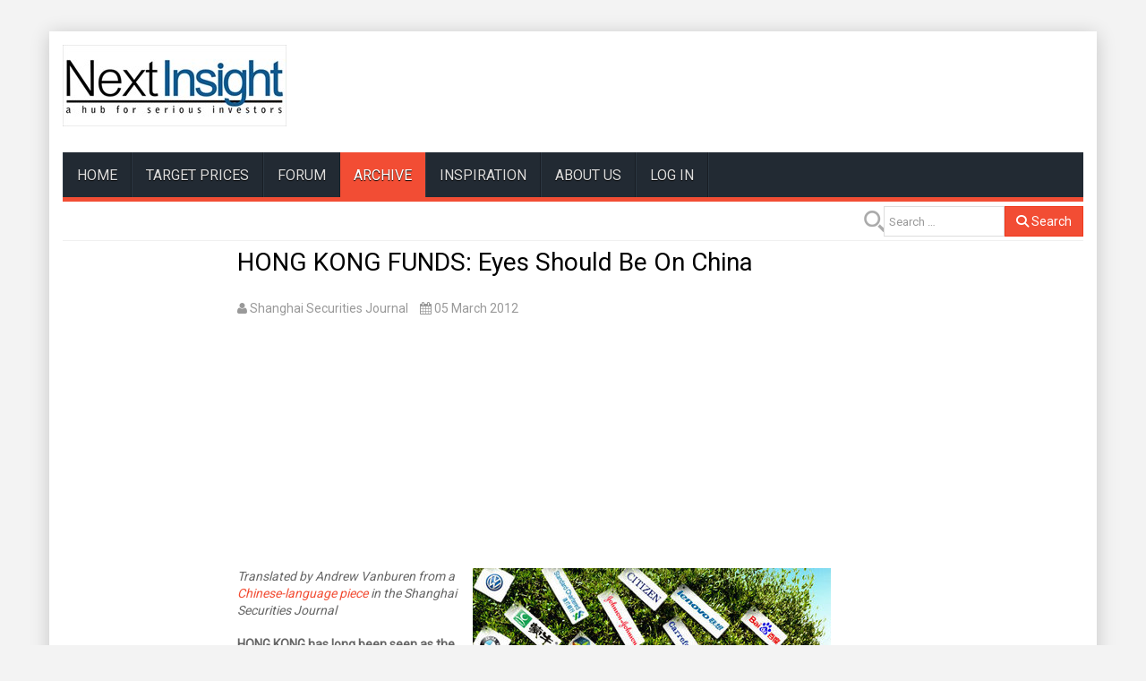

--- FILE ---
content_type: text/html; charset=utf-8
request_url: https://nextinsight.net/index.php/story-archive-mainmenu-60/917-2012-chinahk-companies/4987-hong-kong-funds-all-eyes-on-china
body_size: 9672
content:

<!DOCTYPE html>
<html lang="en-gb" dir="ltr"
      class='com_content view-article itemid-60 j54 j40 mm-hover'>
<head>
<!-- Google tag (gtag.js) -->
<script async src="https://www.googletagmanager.com/gtag/js?id=G-F84M0H0QYH"></script>
<script>
  window.dataLayer = window.dataLayer || [];
  function gtag(){dataLayer.push(arguments);}
  gtag('js', new Date());

  gtag('config', 'G-F84M0H0QYH');
</script>

<!--- Innity -->
<script type="text/javascript" src="https://cdn.innity.net/admanager.js"></script>
<script src='https://www.google.com/recaptcha/api.js'></script>
<script async src="//pagead2.googlesyndication.com/pagead/js/adsbygoogle.js"></script>
<script>
	(adsbygoogle = window.adsbygoogle || []).push
	({google_ad_client: "ca-pub-3207568264956710",
	enable_page_level_ads: true
	});
</script>
    <meta charset="utf-8">
	<meta name="author" content="Shanghai Securities Journal">
	<meta name="description" content="a hub for serious investors">
	<meta name="generator" content="Joomla! - Open Source Content Management">
	<title>HONG KONG FUNDS: Eyes Should Be On China</title>
	<link href="https://nextinsight.net/smart-search?format=opensearch" rel="search" title="OpenSearch nextinsight.net" type="application/opensearchdescription+xml">
	<link href="/favicon.ico" rel="icon" type="image/vnd.microsoft.icon">
<link href="/media/vendor/awesomplete/css/awesomplete.css?1.1.7" rel="stylesheet">
	<link href="/media/vendor/joomla-custom-elements/css/joomla-alert.min.css?0.4.1" rel="stylesheet">
	<link href="/templates/wt_news/css/bootstrap.css" rel="stylesheet">
	<link href="/components/com_jcomments/tpl/default/style.css" rel="stylesheet">
	<link href="https://nextinsight.net/plugins/content/addtoany/addtoany.css" rel="stylesheet">
	<link href="/media/plg_system_jcepro/site/css/content.min.css?86aa0286b6232c4a5b58f892ce080277" rel="stylesheet">
	<link href="/media/system/css/joomla-fontawesome.min.css" rel="stylesheet">
	<link href="/templates/wt_news/css/template.css" rel="stylesheet">
	<link href="/templates/wt_news/css/megamenu.css" rel="stylesheet">
	<link href="/templates/wt_news/fonts/font-awesome/css/font-awesome.min.css" rel="stylesheet">
	<link href="/templates/wt_news/css/custom.css" rel="stylesheet">
	<link href="https://nextinsight.net/modules/mod_jt_scrolltotop/assets/css/style.css" rel="stylesheet">
	<link href="/modules/mod_jt_scrolltotop/assets/css/moduleposition.css" rel="stylesheet">
<script src="/media/vendor/jquery/js/jquery.min.js?3.7.1"></script>
	<script src="/media/legacy/js/jquery-noconflict.min.js?504da4"></script>
	<script type="application/json" class="joomla-script-options new">{"joomla.jtext":{"MOD_FINDER_SEARCH_VALUE":"Search &hellip;","ERROR":"Error","MESSAGE":"Message","NOTICE":"Notice","WARNING":"Warning","JCLOSE":"Close","JOK":"OK","JOPEN":"Open","JLIB_FORM_CONTAINS_INVALID_FIELDS":"The form cannot be submitted as it's missing required data. <br> Please correct the marked fields and try again.","JLIB_FORM_FIELD_REQUIRED_VALUE":"Please fill in this field","JLIB_FORM_FIELD_REQUIRED_CHECK":"One of the options must be selected","JLIB_FORM_FIELD_INVALID_VALUE":"This value is not valid"},"finder-search":{"url":"\/component\/finder\/?task=suggestions.suggest&amp;format=json&amp;tmpl=component&amp;Itemid=429"},"system.paths":{"root":"","rootFull":"https:\/\/nextinsight.net\/","base":"","baseFull":"https:\/\/nextinsight.net\/"},"csrf.token":"f44ffd4208e5e2f4aef7b8dd778568ae"}</script>
	<script src="/media/system/js/core.min.js?a3d8f8"></script>
	<script src="/media/system/js/fields/validate.min.js?75ac5d" type="module"></script>
	<script src="/media/vendor/bootstrap/js/popover.min.js?5.3.8" type="module"></script>
	<script src="/media/vendor/awesomplete/js/awesomplete.min.js?1.1.7" defer></script>
	<script src="/media/com_finder/js/finder.min.js?755761" type="module"></script>
	<script src="/media/system/js/messages.min.js?9a4811" type="module"></script>
	<script src="/media/com_jcomments/js/jcomments-v4.0.js"></script>
	<script src="/components/com_jcomments/libraries/joomlatune/ajax.js?v=4"></script>
	<script src="https://static.addtoany.com/menu/page.js" defer></script>
	<script src="/plugins/system/t3/base-bs3/bootstrap/js/bootstrap.js"></script>
	<script src="/plugins/system/t3/base-bs3/js/jquery.tap.min.js"></script>
	<script src="/plugins/system/t3/base-bs3/js/script.js"></script>
	<script src="/plugins/system/t3/base-bs3/js/menu.js"></script>
	<script src="/plugins/system/t3/base-bs3/js/nav-collapse.js"></script>
	<script type="application/ld+json">{"@context":"https://schema.org","@graph":[{"@type":"Organization","@id":"https://nextinsight.net/#/schema/Organization/base","name":"nextinsight.net","url":"https://nextinsight.net/"},{"@type":"WebSite","@id":"https://nextinsight.net/#/schema/WebSite/base","url":"https://nextinsight.net/","name":"nextinsight.net","publisher":{"@id":"https://nextinsight.net/#/schema/Organization/base"},"potentialAction":{"@type":"SearchAction","target":"https://nextinsight.net/smart-search?q={search_term_string}","query-input":"required name=search_term_string"}},{"@type":"WebPage","@id":"https://nextinsight.net/#/schema/WebPage/base","url":"https://nextinsight.net/index.php/story-archive-mainmenu-60/917-2012-chinahk-companies/4987-hong-kong-funds-all-eyes-on-china","name":"HONG KONG FUNDS: Eyes Should Be On China","description":"a hub for serious investors","isPartOf":{"@id":"https://nextinsight.net/#/schema/WebSite/base"},"about":{"@id":"https://nextinsight.net/#/schema/Organization/base"},"inLanguage":"en-GB"},{"@type":"Article","@id":"https://nextinsight.net/#/schema/com_content/article/4987","name":"HONG KONG FUNDS: Eyes Should Be On China","headline":"HONG KONG FUNDS: Eyes Should Be On China","inLanguage":"en-GB","author":{"@type":"Person","name":"Shanghai Securities Journal"},"dateCreated":"2012-03-07T07:06:35+00:00","isPartOf":{"@id":"https://nextinsight.net/#/schema/WebPage/base"}}]}</script>
	<script>
<!--
var jcomments=new JComments(4987, 'com_content','/component/jcomments/?tmpl=component');
jcomments.setList('comments-list');
//--></script>

    
<!-- META FOR IOS & HANDHELD -->
	<meta name="viewport" content="width=device-width, initial-scale=1.0, maximum-scale=1.0, user-scalable=0"/>
	<style type="text/stylesheet">
		@-webkit-viewport   { width: device-width; }
		@-moz-viewport      { width: device-width; }
		@-ms-viewport       { width: device-width; }
		@-o-viewport        { width: device-width; }
		@viewport           { width: device-width; }
	</style>
	<script type="text/javascript">
		//<![CDATA[
		if (navigator.userAgent.match(/IEMobile\/10\.0/)) {
			var msViewportStyle = document.createElement("style");
			msViewportStyle.appendChild(
				document.createTextNode("@-ms-viewport{width:auto!important}")
			);
			document.getElementsByTagName("head")[0].appendChild(msViewportStyle);
		}
		//]]>
	</script>
<meta name="HandheldFriendly" content="true"/>
<meta name="apple-mobile-web-app-capable" content="YES"/>
<!-- //META FOR IOS & HANDHELD -->
<link href="https://fonts.googleapis.com/css?family=Roboto" rel="stylesheet"> 
<style type="text/css">
		body,h1, h2, h3, h4, h5, h6,
.h1, .h2, .h3, .h4, .h5, .h6{font-family:'Roboto',Helvetica Neue,Helvetica,Arial, sans-serif;}
		</style>

<!-- Le HTML5 shim and media query for IE8 support -->
<!--[if lt IE 9]>
<script src="//cdnjs.cloudflare.com/ajax/libs/html5shiv/3.7.3/html5shiv.min.js"></script>
<script type="text/javascript" src="/plugins/system/t3/base-bs3/js/respond.min.js"></script>
<![endif]-->

<!-- You can add Google Analytics here or use T3 Injection feature -->

</head>

<body>
    <div class="background-imagewrapper"></div>    <div class="t3-wrapper"> <!-- Need this wrapper for off-canvas menu. Remove if you don't use of-canvas -->
        <div id="background-shadow" class="container">
            
<!-- HEADER -->
<header id="t3-header" class="container t3-header">
	<div class="row">
		<!-- LOGO -->
		<div class="col-xs-12 col-sm-4 logo">
			<div class="logo-image">
				<a href="https://nextinsight.net/" title="NextInsight">
											<img class="logo-img" src="/images/logo.jpg#joomlaImage://local-images/logo.jpg?width=250&height=91" alt="NextInsight" />
															<span>NextInsight</span>
				</a>
				<small class="site-slogan">a hub for serious investors</small>
			</div>
		</div>
		<!-- //LOGO -->
					<div class="col-xs-12 col-sm-8">
			
					<!-- ADVERT -->
					<div class="advert hidden-sm hidden-xs">
						<div class="t3-module module " id="Mod192"><div class="module-inner"><div class="module-ct">
<div id="mod-custom192" class="mod-custom custom">
    <div style="padding-top: 10px;">
<script src="https://pagead2.googlesyndication.com/pagead/js/adsbygoogle.js" async="async"></script>
<!-- 728x90, created 9/13/10 --> <ins class="adsbygoogle" style="display:inline-block;width:728px;height:90px" data-ad-client="ca-pub-3207568264956710" data-ad-slot="3842402956"></ins>
<script>
		(adsbygoogle = window.adsbygoogle || []).push({});
	</script>
</div></div>
</div></div></div>
					</div>
					<div style="clear:both;"></div>
					<!-- //ADVERT -->
				
			</div>
			</div>
</header>
<!-- //HEADER -->


            
<!-- MAIN NAVIGATION -->
<nav id="t3-mainnav" class="wrap navbar navbar-default t3-mainnav" data-spy="affix" data-offset-top="70">
	<div class="container">
<div class="navbar-bg-color">
		<!-- Brand and toggle get grouped for better mobile display -->
		<div class="navbar-header">
		
											<button type="button" class="navbar-toggle" data-toggle="collapse" data-target=".t3-navbar-collapse">
					<i class="fa fa-bars"></i>
				</button>
			
			
		</div>

					<div class="t3-navbar-collapse navbar-collapse collapse"></div>
		
		<div class="t3-navbar navbar-collapse collapse">
			<div  class="t3-megamenu"  data-responsive="true">
<ul itemscope itemtype="http://www.schema.org/SiteNavigationElement" class="nav navbar-nav level0">
<li itemprop='name'  data-id="429" data-level="1">
<a itemprop='url' class=""  href="/"   data-target="#">HOME </a>

</li>
<li itemprop='name'  data-id="430" data-level="1">
<a itemprop='url' class=""  href="/target-prices"   data-target="#">TARGET PRICES </a>

</li>
<li itemprop='name'  data-id="67" data-level="1">
<a itemprop='url' class=""  href="/investor-forum-mainmenu-67"   data-target="#">FORUM </a>

</li>
<li itemprop='name' class="current active" data-id="60" data-level="1">
<a itemprop='url' class=""  href="/story-archive-mainmenu-60"   data-target="#">ARCHIVE </a>

</li>
<li itemprop='name'  data-id="66" data-level="1">
<a itemprop='url' class=""  href="/inspiring-wordsdeeds-mainmenu-66"   data-target="#">INSPIRATION </a>

</li>
<li itemprop='name'  data-id="26" data-level="1">
<a itemprop='url' class=""  href="/about-us-mainmenu-26"   data-target="#">About Us </a>

</li>
<li itemprop='name'  data-id="431" data-level="1">
<a itemprop='url' class=""  href="/log-in"   data-target="#">LOG IN </a>

</li>
</ul>
</div>

		</div>
</div>
	</div>
</nav>
<!-- //MAIN NAVIGATION -->


            <!-- TOP SD -->
<div id="jt-topsd" class="container">
<div class="main_padding">
			<div class="jt-box-banner col-lg-3 col-md-3 col-sm-12 col-xs-12">
		<div class="t3-module module " id="Mod269"><div class="module-inner"><div class="module-ct">	<div class="search">
		<form class="mod-finder js-finder-searchform form-search" action="/smart-search" method="get" role="search">
			<label for="mod-finder-searchword269" class="visually-hidden finder">Search</label><div class="mod-finder__search input-group"><input type="text" name="q" id="mod-finder-searchword269" class="js-finder-search-query form-control" value="" placeholder="Search &hellip;"><button class="btn btn-primary" type="submit"><span class="icon-search icon-white" aria-hidden="true"></span> Search</button></div>
											</form>
	</div>
</div></div></div>
	</div>
	<div></div><div style="clear:both;">
	</div>
</div>
</div>
<!-- //TOP SD -->


            


            


            <!-- MIDDLESPOT -->

<div id="middlespot" class="container">
<div class="row">
	</div></div>

<!-- //MIDDLESPOT -->


	    


            <!-- MAIN CONTENT -->
		<div id="t3-content" class="t3-content " >
		<div id="system-message-container" aria-live="polite"></div>

		<div class="col-12 col-lg-2">
<script type="text/javascript">
<!--
google_ad_client = "pub-3207568264956710";
/* 160x600, created 9/13/10 */
google_ad_slot = "8409379545";
google_ad_width = 160;
google_ad_height = 600;
//-->
</script>
<script type="text/javascript"
src="//pagead2.googlesyndication.com/pagead/show_ads.js">
</script>

<!-- Zone Tag : NextInsight Skyscraper -->
<script type="text/javascript">new innity_adZone("9461cce28ebe3e76fb4b931c35a169b0", "6123", {"width": "160", "height": "600"});</script>
</div>
<!-- Zone Tag : NextInsight Universal-->
<script type="text/javascript">
new innity_adZone("9461cce28ebe3e76fb4b931c35a169b0", "47843", {});
</script>
<!-- Zone Tag : NextInsight Mobile Universal Tag-->
<script type="text/javascript">
new innity_adZone("9461cce28ebe3e76fb4b931c35a169b0", "44664", {});
</script>

<div class="col-12 col-lg-7">
<div class="com-content-article item-page" itemscope itemtype="https://schema.org/Article">
    <meta itemprop="inLanguage" content="en-GB">
    
    
        <div class="page-header">
        <h1 itemprop="headline">
            HONG KONG FUNDS: Eyes Should Be On China        </h1>
                            </div>
        
        
            <dl class="article-info text-muted">

            <dt class="article-info-term">
                        Details                    </dt>

                    
<dd class="createdby hasTooltip" itemprop="author" title="Written by: ">
	<i class="fa fa-user"></i>
			<span itemprop="name">Shanghai Securities Journal</span>
	  <span style="display: none;" itemprop="publisher" itemscope itemtype="https://schema.org/Organization">
  <span itemprop="logo" itemscope itemtype="https://schema.org/ImageObject">
    <img src="https://nextinsight.net//templates/wt_news/images/logo.png" alt="logo" itemprop="url" />
    <meta itemprop="width" content="auto" />
    <meta itemprop="height" content="auto" />
  </span>
  <meta itemprop="name" content="Shanghai Securities Journal"/>
  </span>
</dd>
        
        
        
        
                    			<dd class="published hasTooltip" title="Published: ">
				<i class="fa fa-calendar"></i>
				<time datetime="2012-03-05T18:06:35+08:00" itemprop="datePublished">
					05 March 2012          <meta  itemprop="datePublished" content="2012-03-05T18:06:35+08:00" />
          <meta  itemprop="dateModified" content="2012-03-05T18:06:35+08:00" />
				</time>
			</dd>
        
    
            
        
            </dl>
    
    
        
                                                <div itemprop="articleBody" class="com-content-article__body">
	<span id="innity-in-post">
	<script async src="//pagead2.googlesyndication.com/pagead/js/adsbygoogle.js"></script>
	<ins class="adsbygoogle"
     		style="display:block; text-align:center;"
     		data-ad-format="fluid"
     		data-ad-layout="in-article"
     		data-ad-client="ca-pub-3207568264956710"
     		data-ad-slot="2603233760"></ins>
	<script>
     		(adsbygoogle = window.adsbygoogle || []).push({});
	</script>
	<div style="float: right; padding-bottom: 10px; padding-left: 10px; display: inline-block; width: 400px;" class="jce_caption"><img src="/images/stories/Andrew_Oct11/bluefocus.jpg" alt="bluefocus" style="vertical-align: middle;" width="400" height="225" />
<div style="text-align: center; background-color: #eed26c; clear: both;">Money Does Grow on Trees: China's only listed PR firm, BlueFocus Communication Group, knows where to find quality clients.<br />Photo: BlueFocus</div>
</div>
<p><em>Translated by Andrew Vanburen from a <a href="http://finance.sina.com.cn/stock/hkstock/hkstocknews/20120305/022811510476.shtml">Chinese-language piece</a> in the Shanghai Securities Journal</em><br /><br /><strong>HONG KONG has long been seen as the center of Greater China’s financial industry.</strong><br /><br />Being roughly equidistant from major regional markets in Singapore, Beijing, Tokyo and Seoul helps the former British colony bolster that claim.<br /><br />But if anything is to be judged from the mushrooming of new Mainland-based funds setting up branches in Hong Kong of late – especially if one takes into consideration the investing thrust of these funds – then we are once again reminded of how fast Mainland China has managed over the past couple decades to catch up with Hong Kong in financial sector importance.<br /><br />Since the Summer Olympics took Beijing by storm four years ago, some 14 Mainland-based funds have set up local branches in Hong Kong.<br /> <br /> All of them should have one common goal in mind – better understanding their behemoth market to the north.<br /><br />China Southern Fund got the party started, registering itself in Hong Kong back in July of 2008.<br /><br />In fact, from the outset, the fund was considered a mainland-centric entity that only existed in Hong Kong as a formality of sorts.<br /><br />Therefore, not only are PRC-sourced funds setting up shop in the Special Administrative Region that is Hong Kong, but they themselves are increasingly focusing their investment strategies on the 1.3-billion consumer strong country market just across the <em>de facto</em> border.<br /><br />One of the biggest motivators for these funds to establish a presence in Hong Kong is the lure of serving as a conduit to bring Hong Kong capital into PRC-based companies and projects.<br /><br />But nevertheless, the new arrivals on the scene have not experienced universal success.<br /><br />Several players have been drowning in the heightened competition for capital and the dog-eat-dog world of unbridled and “operating without a parachute” financial sector environment that is capitalist Hong Kong, with very few imitations of a protected state-owned operator that are more the norm that the exception in the PRC.<br /><br />Several are no doubt wondering why after having positioned themselves as a “beachhead” to conduit investment capital from Hong Kong to the PRC, why have they not seen the returns that originally seemed available for the picking?</p>
<div style="float: right; margin-bottom: 10px; margin-left: 10px; border-image: initial; display: inline-block; width: 259px; border: 1px solid #000000;" class="jce_caption"><img src="/images/stories/Andrew_Oct11/funds2.jpg" alt="funds2" style="vertical-align: middle;" width="259" height="283" />
<div style="text-align: center; background-color: #c4c6e8; clear: both;">Fundamentals: 14 PRC-based funds have set up branches in Hong Kong since 2008</div>
</div>
<p>Despite both the PRC technically being part of the same country for 15 years now, there are still cultural differences and barriers between the two, especially in the way a fund management firm is run and perceived, that often make the startups – and clients -- shake their heads in frustration.<br /><br />A lot may also be asking themselves: “We took the initiative and stepped out into the world, and we are now a brick-and-mortar presence in Hong Kong, the epitome of an ‘international’ city. So now what?”<br /><br />An international business manager with a Shenzhen-based fund was recently asked by a reporter what new fund firms established in Hong Kong lack compared to international, established competitors.”<br /><br />“Everything,” he replied.<br /><br />He said that the Hong Kong-based fund they recently set up has had trouble getting out of a rut, and turnover has only grown in fits and starts – and only by single percentage points at best.<br /><br />“For our firm to have set up shop in Hong Kong is considered a very major step back in the PRC, and we are considered one of the ‘big boys’,” he said.<br /><br />“But there is really a significant cultural gap issue at play, and the differences are greater than we originally expected.”<br /><br />In fact, there is a rather simple solution to this obstacle in the road for PRC-based funds that also hang a shingle in Hong Kong.<br /><br />Play to your core strengths, and by no means try and reinvent the wheel.<br /><br />Mainland funds that come to Hong Kong looking to tap global capital should not try and compete head on with the established powers.<br /><br />Instead, they should be focused like a laser beam on introducing investors to the potential of their homeland.<br /><br />This way they can trump the “cultural difference” argument by arguing that they are the best candidates to help be a bridge between global capital (<em>read: Hong Kong money</em>) and the People’s Republic.<br /><br />Indeed, a quick study of the 14 funds that set up shop in Hong Kong since 2008 will reveal that the one’s whose phones are ringing the loudest are those with a focus on the Mainland.<br /><br /><span style="color: #800000;"><em><strong>See also:</strong></em></span><br /><br /><a href="/index.php/story-archive-mainmenu-60/917-2012-chinahk-companies/4975-chinas-lady-buffet-liu-ying-making-splash-in-hong-kong">CHINA’S LADY BUFFETT: Liu Ying Making Splash In Hong Kong</a><br /><br /><a style="text-decoration: none; text-align: left; padding: 0px; margin: 0px;" href="/index.php/story-archive-mainmenu-60/917-2012-chinahk-companies/4856-alex-wong-dont-let-gyrations-make-gamblers-of-us">ALEX WONG: Don’t Let Gyrations Make Gamblers Of Us</a></p> <div class="addtoany_container"><span class="a2a_kit a2a_kit_size_32 addtoany_list" data-a2a-url="https://nextinsight.net/story-archive-mainmenu-60/917-2012-chinahk-companies/4987-hong-kong-funds-all-eyes-on-china" data-a2a-title="HONG KONG FUNDS: Eyes Should Be On China">
<a class="a2a_button_whatsapp"></a>
<a class="a2a_button_facebook"></a>
<a class="a2a_button_facebook_messenger"></a>
<a class="a2a_button_reddit"></a>
<a class="a2a_button_x"></a>
<a class="a2a_button_linkedin"></a>
<a class="a2a_button_pinterest"></a>
<a class="a2a_button_telegram"></a>
<a class="a2a_button_google_gmail"></a>
<a class="a2a_button_email"></a>
<a class="a2a_dd" href="https://www.addtoany.com/share"></a>
</span>
</div>	</span>
    </div>

        
                                        <h3 class="might_interested">You may also be interested in:</h3><script async src="//pagead2.googlesyndication.com/pagead/js/adsbygoogle.js"></script>
<ins class="adsbygoogle"
     style="display:block"
     data-ad-format="autorelaxed"
     data-ad-client="ca-pub-3207568264956710"
     data-ad-slot="8037374221"></ins>
<script>
    (adsbygoogle = window.adsbygoogle || []).push({});
</script>
<div class="moduletable mod_might_interested">
            <table>
            <tr>
                <!--<td><li style="list-style:none;"></td>-->
                            <td style="width:46px;">   
                <a title="HONG LEONG ASIA: Beyond Construction, How Data Centres Are Fueling Its Growth Engine" href="/story-archive-mainmenu-60/949-2026/16555-hong-leong-asia-beyond-construction-how-data-centres-are-fueling-its-growth-engine">
                                                                    <img src="/images/cache/cc6a8ab88bc5a0bdea58e5a7af79a0b8_w46_h36_cp.jpg" width="46px" height="36px" alt="images/stories/Misc2026/ChinaYuchai1.26.jpg" style="margin-left: -2px;"/>
                                        </a>
            </td>
            <td>
                <a href="/story-archive-mainmenu-60/949-2026/16555-hong-leong-asia-beyond-construction-how-data-centres-are-fueling-its-growth-engine">
                                        HONG LEONG ASIA: Beyond Construction, How Data Centres Are Fueling Its Growth Engine</a>
            </td>    

            </li>
        </table>

            <table>
            <tr>
                <!--<td><li style="list-style:none;"></td>-->
                            <td style="width:46px;">   
                <a title="HONG LEONG ASIA: This Company Trades Cheap (5X PE) with S$750M Net Cash & Dual Growth Drivers" href="/story-archive-mainmenu-60/948-2025/16492-this-company-trades-cheap-5x-pe-with-s-750m-net-cash-dual-growth-drivers">
                                                                    <img src="/images/cache/121d4b149025c308f968a37925c3272b_w46_h36_cp.jpg" width="46px" height="36px" alt="images/stories/Misc2024/hlasia_biz12.25.jpg" style="margin-left: -2px;"/>
                                        </a>
            </td>
            <td>
                <a href="/story-archive-mainmenu-60/948-2025/16492-this-company-trades-cheap-5x-pe-with-s-750m-net-cash-dual-growth-drivers">
                                        HONG LEONG ASIA: This Company Trades Cheap (5X PE) with S$750M Net Cash & Dual Growth Drivers</a>
            </td>    

            </li>
        </table>

            <table>
            <tr>
                <!--<td><li style="list-style:none;"></td>-->
                            <td style="width:46px;">   
                <a title="HONG LEONG ASIA: Concrete, Cash and Dividends in Singapore’s Building Supercycle -- At Just 4.8x ex‑Cash PE" href="/story-archive-mainmenu-60/948-2025/16461-concrete-cash-and-dividends-in-singapores-building-supercycle-at-just-4-8x-ex-cash-pe">
                                                                    <img src="/images/cache/b34a6842b50825a77b39bdee09410bd5_w46_h36_cp.jpg" width="46px" height="36px" alt="images/stories/Misc2024/HongLeongAsia_overview10.24.jpg" style="margin-left: -2px;"/>
                                        </a>
            </td>
            <td>
                <a href="/story-archive-mainmenu-60/948-2025/16461-concrete-cash-and-dividends-in-singapores-building-supercycle-at-just-4-8x-ex-cash-pe">
                                        HONG LEONG ASIA: Concrete, Cash and Dividends in Singapore’s Building Supercycle -- At Just 4.8x ex‑Cash PE</a>
            </td>    

            </li>
        </table>

            <table>
            <tr>
                <!--<td><li style="list-style:none;"></td>-->
                            <td style="width:46px;">   
                <a title="UOB KH Alpha Picks: Adding Hong Leong Asia on Infrastructure Upswing. Who's Missing?" href="/story-archive-mainmenu-60/948-2025/16279-uob-kh-alpha-picks-adding-hong-leong-asia-on-infrastructure-upswing-whos-missing">
                                                                    <img src="/images/cache/ab88131180e9713dbb5e9c40031ab448_w46_h36_cp.jpg" width="46px" height="36px" alt="images/stories/Tai_Sin/projects_montage8.25.jpg" style="margin-left: -2px;"/>
                                        </a>
            </td>
            <td>
                <a href="/story-archive-mainmenu-60/948-2025/16279-uob-kh-alpha-picks-adding-hong-leong-asia-on-infrastructure-upswing-whos-missing">
                                        UOB KH Alpha Picks: Adding Hong Leong Asia on Infrastructure Upswing. Who's Missing?</a>
            </td>    

            </li>
        </table>

            <table>
            <tr>
                <!--<td><li style="list-style:none;"></td>-->
                            <td style="width:46px;">   
                <a title="TIONG WOON, HONG LEONG ASIA: Undervalued Winners in Singapore’s Construction Surge" href="/story-archive-mainmenu-60/948-2025/16207-tiong-woon-hong-leong-asia-undervalued-winners-in-singapores-construction-surge">
                                                                    <img src="/images/cache/f4f05f1916399cb906a59ce75dc751b2_w46_h36_cp.jpg" width="46px" height="36px" alt="images/stories/Misc2025/ChangiT5_construct.jpg" style="margin-left: -2px;"/>
                                        </a>
            </td>
            <td>
                <a href="/story-archive-mainmenu-60/948-2025/16207-tiong-woon-hong-leong-asia-undervalued-winners-in-singapores-construction-surge">
                                        TIONG WOON, HONG LEONG ASIA: Undervalued Winners in Singapore’s Construction Surge</a>
            </td>    

            </li>
        </table>

            <table>
            <tr>
                <!--<td><li style="list-style:none;"></td>-->
                            <td style="width:46px;">   
                <a title="HONG LEONG ASIA: Riding Growth Waves in Construction and Data Centres. Stock rises 33%" href="/story-archive-mainmenu-60/948-2025/16081-this-companys-riding-growth-in-construction-and-data-centre-power-generators-stock-rises-33">
                                                                    <img src="/images/cache/b34a6842b50825a77b39bdee09410bd5_w46_h36_cp.jpg" width="46px" height="36px" alt="images/stories/Misc2024/HongLeongAsia_overview10.24.jpg" style="margin-left: -2px;"/>
                                        </a>
            </td>
            <td>
                <a href="/story-archive-mainmenu-60/948-2025/16081-this-companys-riding-growth-in-construction-and-data-centre-power-generators-stock-rises-33">
                                        HONG LEONG ASIA: Riding Growth Waves in Construction and Data Centres. Stock rises 33%</a>
            </td>    

            </li>
        </table>

    </div>

<br /><div id="jc">
<div id="comments"></div>
</div></div>
</div>
<div class="col-12 col-lg-3" align="center">
	<!---->
	<script async src="https://pagead2.googlesyndication.com/pagead/js/adsbygoogle.js?client=ca-pub-3207568264956710"
     crossorigin="anonymous"></script>
<!-- 160x600, created 9/13/10 -->
<ins class="adsbygoogle"
     style="display:inline-block;width:160px;height:600px"
     data-ad-client="ca-pub-3207568264956710"
     data-ad-slot="8409379545"></ins>
	<script>
	     (adsbygoogle = window.adsbygoogle || []).push({});
	</script>
</div>

            </div>
	    <!-- //MAIN CONTENT -->

            <!-- bottomspot -->

<div id="bottomspot" class="container">
<div class="row">
		<div></div><div style="clear:both;"></div>
</div></div>

<!-- //bottomspot -->


            
	<!-- SPOTLIGHT 7 -->
	<div class="container t3-sl t3-sl-7">
			<!-- SPOTLIGHT -->
	<div class="t3-spotlight t3-spotlight-7  row">
					<div class=" col-lg-12 col-md-12 col-sm-12 col-xs-12">
								<div class="t3-module module " id="Mod265"><div class="module-inner"><div class="module-ct">
<div id="mod-custom265" class="mod-custom custom">
    <div style="text-align:center;">
<script src="https://pagead2.googlesyndication.com/pagead/js/adsbygoogle.js" async="async"></script>
<!-- 728x90, created 9/13/10 --> <ins class="adsbygoogle" style="display:inline-block;width:728px;height:90px" data-ad-client="ca-pub-3207568264956710" data-ad-slot="3842402956"></ins>
<script>
     (adsbygoogle = window.adsbygoogle || []).push({});
</script>
</div></div>
</div></div></div>
							</div>
					<div class=" col-lg-12 col-md-12 col-sm-12 col-xs-12">
								&nbsp;
							</div>
			</div>
<!-- SPOTLIGHT -->
	</div>
	<!-- //SPOTLIGHT 7 -->


            


            
	<!-- NAV HELPER -->
	<nav class="wrap t3-navhelper ">
		<div class="container">
			
<ol class="breadcrumb ">
	<li class="active">You are here: &#160;</li><li><a href="/" class="pathway">Home</a></li><li><a href="/story-archive-mainmenu-60" class="pathway">ARCHIVE</a></li><li><a href="/story-archive-mainmenu-60/917-2012-chinahk-companies" class="pathway">2012 China/HK </a></li><li><span>HONG KONG FUNDS: Eyes Should Be On China</span></li></ol>

		</div>
	</nav>
	<!-- //NAV HELPER -->


            
<!-- FOOTER -->
<footer id="t3-footer" class="wrap t3-footer">
		<!-- FOOT NAVIGATION -->
		<div class="container">				<!-- SPOTLIGHT -->
	<div class="t3-spotlight t3-footnav  row">
					<div class=" col-lg-4  col-md-4 hidden-md   col-sm-12 hidden-sm   col-xs-12 hidden-xs ">
								<div class="t3-module module " id="Mod93"><div class="module-inner"><div class="module-ct">
<div id="mod-custom93" class="mod-custom custom">
    <!-- Zone Tag : NextInsight Universal -->  <!-- Zone Tag : NextInsight Biz Universal --> </div>
</div></div></div>
							</div>
					<div class=" col-lg-4 col-md-6 col-sm-6 col-xs-6">
								<div class="arrow-style jsn-modulecontainer">
<div class="jsn-modulecontainer_inner">
<div class="modulecontent">
<div class="mod-whosonline" style="float:right;">
                            <p>We have 937&#160;guests and no members online</p>
    
    </div>
</div>
</div>
</div>


							</div>
					<div class=" col-lg-4 col-md-6 col-sm-6 col-xs-6">
								
<div id="mod-custom261" class="mod-custom custom">
    <p><a href="/component/ninjarsssyndicator/?feed_id=2&amp;format=raw"><img src="/components/com_ninjarsssyndicator/assets/images/buttons/rss-2.0-1428752259.png" alt="rss_2" /></a>&nbsp;NextInsight - Latest News</p></div>

							</div>
			</div>
<!-- SPOTLIGHT -->
		</div>
		<!-- //FOOT NAVIGATION -->
	<section class="t3-copyright">
		<div class="container">
			
	<!-- SPOTLIGHT 4 -->
	<div class="t3-sl t3-sl-4">
			<!-- SPOTLIGHT -->
	<div class="t3-spotlight t3-spotlight-4  row">
					<div class=" col-lg-4 col-md-5 col-sm-5 col-xs-10">
								<div class="t3-module module " id="Mod262"><div class="module-inner"><div class="module-ct">
<div id="mod-custom262" class="mod-custom custom">
    <p>All Rights Reserved @ NextInsight Pte Ltd</p></div>
</div></div></div>
							</div>
					<div class=" col-lg-7 col-md-6 col-sm-6  col-xs-12 hidden-xs ">
								<div class="t3-module module " id="Mod263"><div class="module-inner"><div class="module-ct"><ul class="nav nav-pills nav-stacked menu">
<li class="item-429 default"><a href="/" class="">HOME</a></li><li class="item-430"><a href="/target-prices" class="">TARGET PRICES</a></li><li class="item-67"><a href="/investor-forum-mainmenu-67" class="">FORUM</a></li><li class="item-60 current active"><a href="/story-archive-mainmenu-60" class="">ARCHIVE</a></li><li class="item-66"><a href="/inspiring-wordsdeeds-mainmenu-66" class="">INSPIRATION</a></li><li class="item-26"><a href="/about-us-mainmenu-26" class="">About Us</a></li><li class="item-431"><a href="/log-in" class="">LOG IN</a></li></ul>
</div></div></div>
							</div>
					<div class=" col-lg-1 col-md-1 col-sm-1 col-xs-2">
								<div class="t3-module module " id="Mod258"><div class="module-inner"><div class="module-ct"><style type="text/css">
#back_to_top a.cd-top:link,#back_to_top a.cd-top:visited,#back_to_top a.cd-top:hover,#back_to_top a.cd-top:focus{ padding: 5px 5px 5px 5px; color:#ffffff;}
.cd-top.cd-is-visible {opacity: 1;}
</style>
<script>
jQuery(document).ready(function($){
	// browser window scroll (in pixels) after which the "back to top" link is shown
	var offset = 300,
		//browser window scroll (in pixels) after which the "back to top" link opacity is reduced
		offset_opacity = 1200,
		//duration of the top scrolling animation (in ms)
		scroll_top_duration = 700,
		//grab the "back to top" link
		$back_to_top = $('.cd-top');

	//hide or show the "back to top" link
	$(window).scroll(function(){
		( $(this).scrollTop() > offset ) ? $back_to_top.addClass('cd-is-visible') : $back_to_top.removeClass('cd-is-visible cd-fade-out');
		if( $(this).scrollTop() > offset_opacity ) { 
			$back_to_top.addClass('cd-fade-out');
		}
	});

	//smooth scroll to top
	$back_to_top.on('click', function(event){
		event.preventDefault();
		$('body,html').animate({
			scrollTop: 0 ,
		 	}, scroll_top_duration
		);
	});

});

</script>
<div id="back_to_top"><a href="#0" class="cd-top"><span class="back_to_top_text" style="margin-right:30px; color:#ffffff;"></span></a></div>
</div></div></div>
							</div>
			</div>
<!-- SPOTLIGHT -->
	</div>
	<!-- //SPOTLIGHT 4 -->

		</div>
	</section>
</footer>
<!-- //FOOTER -->
        </div>
    </div>

</body>

</html>


--- FILE ---
content_type: text/html; charset=utf-8
request_url: https://www.google.com/recaptcha/api2/aframe
body_size: -103
content:
<!DOCTYPE HTML><html><head><meta http-equiv="content-type" content="text/html; charset=UTF-8"></head><body><script nonce="Ce5fFmVs9H1BiyByFRCjeA">/** Anti-fraud and anti-abuse applications only. See google.com/recaptcha */ try{var clients={'sodar':'https://pagead2.googlesyndication.com/pagead/sodar?'};window.addEventListener("message",function(a){try{if(a.source===window.parent){var b=JSON.parse(a.data);var c=clients[b['id']];if(c){var d=document.createElement('img');d.src=c+b['params']+'&rc='+(localStorage.getItem("rc::a")?sessionStorage.getItem("rc::b"):"");window.document.body.appendChild(d);sessionStorage.setItem("rc::e",parseInt(sessionStorage.getItem("rc::e")||0)+1);localStorage.setItem("rc::h",'1769778730224');}}}catch(b){}});window.parent.postMessage("_grecaptcha_ready", "*");}catch(b){}</script></body></html>